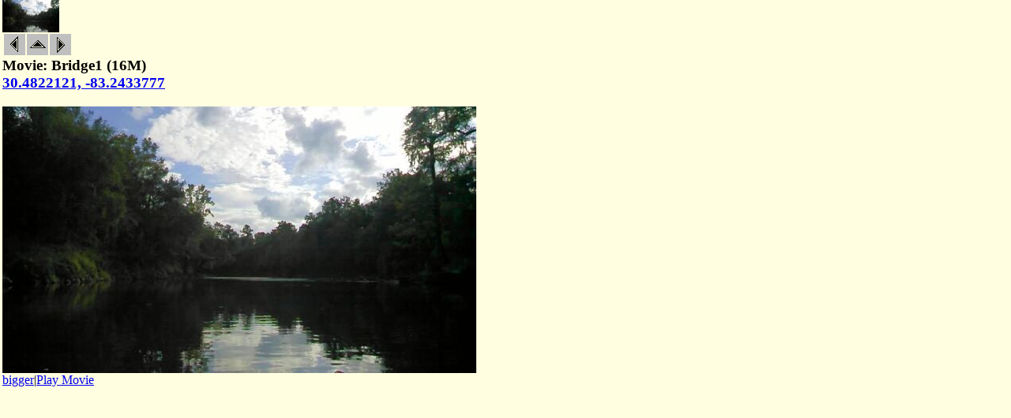

--- FILE ---
content_type: text/html; charset=UTF-8
request_url: https://www.wwals.net/pictures/2015-10-24--wwals-withlacoochee/KVID2793.html
body_size: 1798
content:
<HTML>
<HEAD>
<title>Movie: Bridge1 30.4822121, -83.2433777 (16M)</title>
<!--#include virtual="/logos/ownaddr.inc" -->
<link rel="icon" href="/favicon.ico" type="image/x-icon">
<link rel="shortcut icon" href="/favicon.ico" type="image/x-icon"> 
<link href="/ct.css" rel="stylesheet" type="text/css">
</HEAD>
<BODY bgcolor="#fffee0" text="#000000"
topmargin="0" leftmargin="0" marginwidth="3" marginheight="0">
<!--#include virtual="/logos/picheader.inc" -->
<!-- tinygif --><table border="0" cellpadding=0 cellspacing=0><tr valign="top"><td><table align="left" border="0" cellpadding=0 cellspacing=0><tr><td><table border="0" cellpadding=0 cellspacing=0><tr><td><img src="tiny/KVID2793.jpg" align="left"></td></tr><tr><td align="center"><table border="0" cellpadding=0 ><tr><td><a href="KVID2792.html"><img border="0" src="/gifs/arrow.plain.left.gif" alt="[prev]"></a></td><td><a href="."><img src="/gifs/arrow.plain.up.gif" width="27" height="27" alt="[index]" border="0"></a></td><td><a href="KVID2794.html"><img border="0" src="/gifs/arrow.plain.right.gif" alt="[next]"></a></td><!--#include virtual="navbar.inc" --></tr></table></td></tr></table></td></tr><tr><td><table border="0" cellpadding=0 cellspacing=0 width=100><tr><td><p><H3>Movie: Bridge1 (16M)
<br><a href="https://www.google.com/maps/d/u/0/viewer?mid=1n4Q4zSxir_T8o4kdkOCRxeCeOrA&z=18&ll=30.4822121%2C-83.2433777">30.4822121, -83.2433777</a>
</H3>
<table border="0" cellpadding=0 cellspacing=0 ><tr><td>
<a href="mov/KVID2793.html"><img border="0" src="KVID2793.jpg"  alt="Movie: Bridge1 30.4822121, -83.2433777 (16M)"></a>
<br>
<a href="big/KVID2793.html">bigger</a>|<a href="mov/KVID2793.html">Play Movie</a>
<!-- tinygifend --></td></tr></table>

</td></tr></table>
<!--#include virtual="/logos/footer.inc" -->
</body>
</html>
